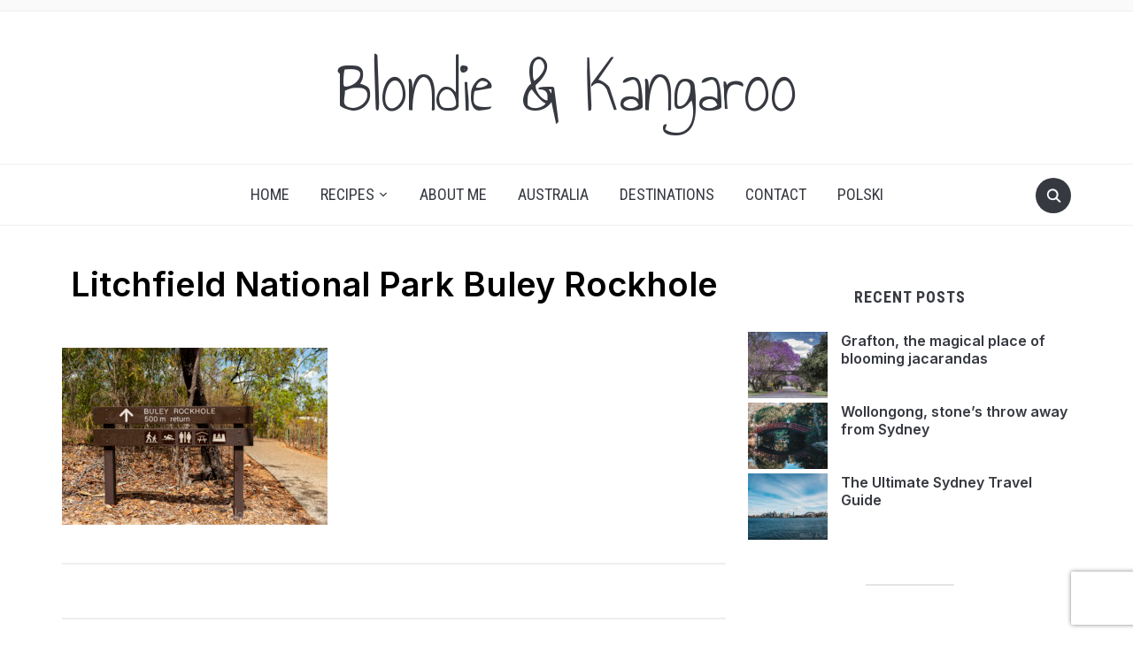

--- FILE ---
content_type: text/html; charset=UTF-8
request_url: http://blondieandkangaroo.com/en/6-places-worth-seeing-in-litchfield-national-park/dsc_8418_1_w/
body_size: 14524
content:
<!DOCTYPE html>
<html lang="en-AU">
<head>
    <meta charset="UTF-8">
    <meta name="viewport" content="width=device-width, initial-scale=1.0">
    <link rel="profile" href="http://gmpg.org/xfn/11">
    <link rel="pingback" href="http://blondieandkangaroo.com/xmlrpc.php">
    <link rel="preload" as="font" href="http://blondieandkangaroo.com/wp-content/themes/foodica/fonts/foodica.ttf" type="font/ttf" crossorigin>

    <meta name='robots' content='index, follow, max-image-preview:large, max-snippet:-1, max-video-preview:-1' />

	<!-- This site is optimized with the Yoast SEO plugin v20.7 - https://yoast.com/wordpress/plugins/seo/ -->
	<title>Litchfield National Park Buley Rockhole - Blondie &amp; Kangaroo</title>
	<link rel="canonical" href="http://blondieandkangaroo.com/wp-content/uploads/2019/12/DSC_8418_1_w.jpg" />
	<meta property="og:locale" content="en_US" />
	<meta property="og:type" content="article" />
	<meta property="og:title" content="Litchfield National Park Buley Rockhole - Blondie &amp; Kangaroo" />
	<meta property="og:url" content="http://blondieandkangaroo.com/wp-content/uploads/2019/12/DSC_8418_1_w.jpg" />
	<meta property="og:site_name" content="Blondie &amp; Kangaroo" />
	<meta property="article:publisher" content="https://www.facebook.com/Blondie-Kangaroo-1860921794148161/" />
	<meta property="article:modified_time" content="2019-12-29T04:58:33+00:00" />
	<meta property="og:image" content="http://blondieandkangaroo.com/en/6-places-worth-seeing-in-litchfield-national-park/dsc_8418_1_w" />
	<meta property="og:image:width" content="1000" />
	<meta property="og:image:height" content="666" />
	<meta property="og:image:type" content="image/jpeg" />
	<meta name="twitter:card" content="summary_large_image" />
	<script type="application/ld+json" class="yoast-schema-graph">{"@context":"https://schema.org","@graph":[{"@type":"WebPage","@id":"http://blondieandkangaroo.com/wp-content/uploads/2019/12/DSC_8418_1_w.jpg","url":"http://blondieandkangaroo.com/wp-content/uploads/2019/12/DSC_8418_1_w.jpg","name":"Litchfield National Park Buley Rockhole - Blondie &amp; Kangaroo","isPartOf":{"@id":"http://blondieandkangaroo.com/en/#website"},"primaryImageOfPage":{"@id":"http://blondieandkangaroo.com/wp-content/uploads/2019/12/DSC_8418_1_w.jpg#primaryimage"},"image":{"@id":"http://blondieandkangaroo.com/wp-content/uploads/2019/12/DSC_8418_1_w.jpg#primaryimage"},"thumbnailUrl":"http://blondieandkangaroo.com/wp-content/uploads/2019/12/DSC_8418_1_w.jpg","datePublished":"2019-12-29T04:57:14+00:00","dateModified":"2019-12-29T04:58:33+00:00","breadcrumb":{"@id":"http://blondieandkangaroo.com/wp-content/uploads/2019/12/DSC_8418_1_w.jpg#breadcrumb"},"inLanguage":"en-AU","potentialAction":[{"@type":"ReadAction","target":["http://blondieandkangaroo.com/wp-content/uploads/2019/12/DSC_8418_1_w.jpg"]}]},{"@type":"ImageObject","inLanguage":"en-AU","@id":"http://blondieandkangaroo.com/wp-content/uploads/2019/12/DSC_8418_1_w.jpg#primaryimage","url":"http://blondieandkangaroo.com/wp-content/uploads/2019/12/DSC_8418_1_w.jpg","contentUrl":"http://blondieandkangaroo.com/wp-content/uploads/2019/12/DSC_8418_1_w.jpg","width":1000,"height":666,"caption":"Litchfield National Park Buley Rockhole"},{"@type":"BreadcrumbList","@id":"http://blondieandkangaroo.com/wp-content/uploads/2019/12/DSC_8418_1_w.jpg#breadcrumb","itemListElement":[{"@type":"ListItem","position":1,"name":"Strona główna","item":"http://blondieandkangaroo.com/en/"},{"@type":"ListItem","position":2,"name":"6 places worth seeing in Litchfield National Park","item":"http://blondieandkangaroo.com/en/6-places-worth-seeing-in-litchfield-national-park/"},{"@type":"ListItem","position":3,"name":"Litchfield National Park Buley Rockhole"}]},{"@type":"WebSite","@id":"http://blondieandkangaroo.com/en/#website","url":"http://blondieandkangaroo.com/en/","name":"Blondie &amp; Kangaroo","description":"","potentialAction":[{"@type":"SearchAction","target":{"@type":"EntryPoint","urlTemplate":"http://blondieandkangaroo.com/en/?s={search_term_string}"},"query-input":"required name=search_term_string"}],"inLanguage":"en-AU"}]}</script>
	<!-- / Yoast SEO plugin. -->


<link rel='dns-prefetch' href='//fonts.googleapis.com' />
<link rel="alternate" type="application/rss+xml" title="Blondie &amp; Kangaroo &raquo; Feed" href="http://blondieandkangaroo.com/en/feed/" />
<link rel="alternate" type="application/rss+xml" title="Blondie &amp; Kangaroo &raquo; Comments Feed" href="http://blondieandkangaroo.com/en/comments/feed/" />
<link rel="alternate" type="application/rss+xml" title="Blondie &amp; Kangaroo &raquo; Litchfield National Park Buley Rockhole Comments Feed" href="http://blondieandkangaroo.com/en/6-places-worth-seeing-in-litchfield-national-park/dsc_8418_1_w/feed/" />
<script type="text/javascript">
window._wpemojiSettings = {"baseUrl":"https:\/\/s.w.org\/images\/core\/emoji\/14.0.0\/72x72\/","ext":".png","svgUrl":"https:\/\/s.w.org\/images\/core\/emoji\/14.0.0\/svg\/","svgExt":".svg","source":{"concatemoji":"http:\/\/blondieandkangaroo.com\/wp-includes\/js\/wp-emoji-release.min.js?ver=6.1.9"}};
/*! This file is auto-generated */
!function(e,a,t){var n,r,o,i=a.createElement("canvas"),p=i.getContext&&i.getContext("2d");function s(e,t){var a=String.fromCharCode,e=(p.clearRect(0,0,i.width,i.height),p.fillText(a.apply(this,e),0,0),i.toDataURL());return p.clearRect(0,0,i.width,i.height),p.fillText(a.apply(this,t),0,0),e===i.toDataURL()}function c(e){var t=a.createElement("script");t.src=e,t.defer=t.type="text/javascript",a.getElementsByTagName("head")[0].appendChild(t)}for(o=Array("flag","emoji"),t.supports={everything:!0,everythingExceptFlag:!0},r=0;r<o.length;r++)t.supports[o[r]]=function(e){if(p&&p.fillText)switch(p.textBaseline="top",p.font="600 32px Arial",e){case"flag":return s([127987,65039,8205,9895,65039],[127987,65039,8203,9895,65039])?!1:!s([55356,56826,55356,56819],[55356,56826,8203,55356,56819])&&!s([55356,57332,56128,56423,56128,56418,56128,56421,56128,56430,56128,56423,56128,56447],[55356,57332,8203,56128,56423,8203,56128,56418,8203,56128,56421,8203,56128,56430,8203,56128,56423,8203,56128,56447]);case"emoji":return!s([129777,127995,8205,129778,127999],[129777,127995,8203,129778,127999])}return!1}(o[r]),t.supports.everything=t.supports.everything&&t.supports[o[r]],"flag"!==o[r]&&(t.supports.everythingExceptFlag=t.supports.everythingExceptFlag&&t.supports[o[r]]);t.supports.everythingExceptFlag=t.supports.everythingExceptFlag&&!t.supports.flag,t.DOMReady=!1,t.readyCallback=function(){t.DOMReady=!0},t.supports.everything||(n=function(){t.readyCallback()},a.addEventListener?(a.addEventListener("DOMContentLoaded",n,!1),e.addEventListener("load",n,!1)):(e.attachEvent("onload",n),a.attachEvent("onreadystatechange",function(){"complete"===a.readyState&&t.readyCallback()})),(e=t.source||{}).concatemoji?c(e.concatemoji):e.wpemoji&&e.twemoji&&(c(e.twemoji),c(e.wpemoji)))}(window,document,window._wpemojiSettings);
</script>
<style type="text/css">
img.wp-smiley,
img.emoji {
	display: inline !important;
	border: none !important;
	box-shadow: none !important;
	height: 1em !important;
	width: 1em !important;
	margin: 0 0.07em !important;
	vertical-align: -0.1em !important;
	background: none !important;
	padding: 0 !important;
}
</style>
	<link rel='stylesheet' id='sgr-css' href='http://blondieandkangaroo.com/wp-content/plugins/simple-google-recaptcha/sgr.css?ver=1678250497' type='text/css' media='all' />
<link rel='stylesheet' id='wp-block-library-css' href='http://blondieandkangaroo.com/wp-includes/css/dist/block-library/style.min.css?ver=6.1.9' type='text/css' media='all' />
<style id='wp-block-library-theme-inline-css' type='text/css'>
.wp-block-audio figcaption{color:#555;font-size:13px;text-align:center}.is-dark-theme .wp-block-audio figcaption{color:hsla(0,0%,100%,.65)}.wp-block-audio{margin:0 0 1em}.wp-block-code{border:1px solid #ccc;border-radius:4px;font-family:Menlo,Consolas,monaco,monospace;padding:.8em 1em}.wp-block-embed figcaption{color:#555;font-size:13px;text-align:center}.is-dark-theme .wp-block-embed figcaption{color:hsla(0,0%,100%,.65)}.wp-block-embed{margin:0 0 1em}.blocks-gallery-caption{color:#555;font-size:13px;text-align:center}.is-dark-theme .blocks-gallery-caption{color:hsla(0,0%,100%,.65)}.wp-block-image figcaption{color:#555;font-size:13px;text-align:center}.is-dark-theme .wp-block-image figcaption{color:hsla(0,0%,100%,.65)}.wp-block-image{margin:0 0 1em}.wp-block-pullquote{border-top:4px solid;border-bottom:4px solid;margin-bottom:1.75em;color:currentColor}.wp-block-pullquote__citation,.wp-block-pullquote cite,.wp-block-pullquote footer{color:currentColor;text-transform:uppercase;font-size:.8125em;font-style:normal}.wp-block-quote{border-left:.25em solid;margin:0 0 1.75em;padding-left:1em}.wp-block-quote cite,.wp-block-quote footer{color:currentColor;font-size:.8125em;position:relative;font-style:normal}.wp-block-quote.has-text-align-right{border-left:none;border-right:.25em solid;padding-left:0;padding-right:1em}.wp-block-quote.has-text-align-center{border:none;padding-left:0}.wp-block-quote.is-large,.wp-block-quote.is-style-large,.wp-block-quote.is-style-plain{border:none}.wp-block-search .wp-block-search__label{font-weight:700}.wp-block-search__button{border:1px solid #ccc;padding:.375em .625em}:where(.wp-block-group.has-background){padding:1.25em 2.375em}.wp-block-separator.has-css-opacity{opacity:.4}.wp-block-separator{border:none;border-bottom:2px solid;margin-left:auto;margin-right:auto}.wp-block-separator.has-alpha-channel-opacity{opacity:1}.wp-block-separator:not(.is-style-wide):not(.is-style-dots){width:100px}.wp-block-separator.has-background:not(.is-style-dots){border-bottom:none;height:1px}.wp-block-separator.has-background:not(.is-style-wide):not(.is-style-dots){height:2px}.wp-block-table{margin:"0 0 1em 0"}.wp-block-table thead{border-bottom:3px solid}.wp-block-table tfoot{border-top:3px solid}.wp-block-table td,.wp-block-table th{word-break:normal}.wp-block-table figcaption{color:#555;font-size:13px;text-align:center}.is-dark-theme .wp-block-table figcaption{color:hsla(0,0%,100%,.65)}.wp-block-video figcaption{color:#555;font-size:13px;text-align:center}.is-dark-theme .wp-block-video figcaption{color:hsla(0,0%,100%,.65)}.wp-block-video{margin:0 0 1em}.wp-block-template-part.has-background{padding:1.25em 2.375em;margin-top:0;margin-bottom:0}
</style>
<link rel='stylesheet' id='swiper-css-css' href='http://blondieandkangaroo.com/wp-content/plugins/instagram-widget-by-wpzoom/dist/styles/library/swiper.css?ver=7.4.1' type='text/css' media='all' />
<link rel='stylesheet' id='dashicons-css' href='http://blondieandkangaroo.com/wp-includes/css/dashicons.min.css?ver=6.1.9' type='text/css' media='all' />
<link rel='stylesheet' id='magnific-popup-css' href='http://blondieandkangaroo.com/wp-content/plugins/instagram-widget-by-wpzoom/dist/styles/library/magnific-popup.css?ver=2.2.8' type='text/css' media='all' />
<link rel='stylesheet' id='wpz-insta_block-frontend-style-css' href='http://blondieandkangaroo.com/wp-content/plugins/instagram-widget-by-wpzoom/dist/styles/frontend/index.css?ver=css-08583cdecf4e' type='text/css' media='all' />
<link rel='stylesheet' id='classic-theme-styles-css' href='http://blondieandkangaroo.com/wp-includes/css/classic-themes.min.css?ver=1' type='text/css' media='all' />
<style id='global-styles-inline-css' type='text/css'>
body{--wp--preset--color--black: #000000;--wp--preset--color--cyan-bluish-gray: #abb8c3;--wp--preset--color--white: #ffffff;--wp--preset--color--pale-pink: #f78da7;--wp--preset--color--vivid-red: #cf2e2e;--wp--preset--color--luminous-vivid-orange: #ff6900;--wp--preset--color--luminous-vivid-amber: #fcb900;--wp--preset--color--light-green-cyan: #7bdcb5;--wp--preset--color--vivid-green-cyan: #00d084;--wp--preset--color--pale-cyan-blue: #8ed1fc;--wp--preset--color--vivid-cyan-blue: #0693e3;--wp--preset--color--vivid-purple: #9b51e0;--wp--preset--gradient--vivid-cyan-blue-to-vivid-purple: linear-gradient(135deg,rgba(6,147,227,1) 0%,rgb(155,81,224) 100%);--wp--preset--gradient--light-green-cyan-to-vivid-green-cyan: linear-gradient(135deg,rgb(122,220,180) 0%,rgb(0,208,130) 100%);--wp--preset--gradient--luminous-vivid-amber-to-luminous-vivid-orange: linear-gradient(135deg,rgba(252,185,0,1) 0%,rgba(255,105,0,1) 100%);--wp--preset--gradient--luminous-vivid-orange-to-vivid-red: linear-gradient(135deg,rgba(255,105,0,1) 0%,rgb(207,46,46) 100%);--wp--preset--gradient--very-light-gray-to-cyan-bluish-gray: linear-gradient(135deg,rgb(238,238,238) 0%,rgb(169,184,195) 100%);--wp--preset--gradient--cool-to-warm-spectrum: linear-gradient(135deg,rgb(74,234,220) 0%,rgb(151,120,209) 20%,rgb(207,42,186) 40%,rgb(238,44,130) 60%,rgb(251,105,98) 80%,rgb(254,248,76) 100%);--wp--preset--gradient--blush-light-purple: linear-gradient(135deg,rgb(255,206,236) 0%,rgb(152,150,240) 100%);--wp--preset--gradient--blush-bordeaux: linear-gradient(135deg,rgb(254,205,165) 0%,rgb(254,45,45) 50%,rgb(107,0,62) 100%);--wp--preset--gradient--luminous-dusk: linear-gradient(135deg,rgb(255,203,112) 0%,rgb(199,81,192) 50%,rgb(65,88,208) 100%);--wp--preset--gradient--pale-ocean: linear-gradient(135deg,rgb(255,245,203) 0%,rgb(182,227,212) 50%,rgb(51,167,181) 100%);--wp--preset--gradient--electric-grass: linear-gradient(135deg,rgb(202,248,128) 0%,rgb(113,206,126) 100%);--wp--preset--gradient--midnight: linear-gradient(135deg,rgb(2,3,129) 0%,rgb(40,116,252) 100%);--wp--preset--duotone--dark-grayscale: url('#wp-duotone-dark-grayscale');--wp--preset--duotone--grayscale: url('#wp-duotone-grayscale');--wp--preset--duotone--purple-yellow: url('#wp-duotone-purple-yellow');--wp--preset--duotone--blue-red: url('#wp-duotone-blue-red');--wp--preset--duotone--midnight: url('#wp-duotone-midnight');--wp--preset--duotone--magenta-yellow: url('#wp-duotone-magenta-yellow');--wp--preset--duotone--purple-green: url('#wp-duotone-purple-green');--wp--preset--duotone--blue-orange: url('#wp-duotone-blue-orange');--wp--preset--font-size--small: 13px;--wp--preset--font-size--medium: 20px;--wp--preset--font-size--large: 36px;--wp--preset--font-size--x-large: 42px;--wp--preset--spacing--20: 0.44rem;--wp--preset--spacing--30: 0.67rem;--wp--preset--spacing--40: 1rem;--wp--preset--spacing--50: 1.5rem;--wp--preset--spacing--60: 2.25rem;--wp--preset--spacing--70: 3.38rem;--wp--preset--spacing--80: 5.06rem;}:where(.is-layout-flex){gap: 0.5em;}body .is-layout-flow > .alignleft{float: left;margin-inline-start: 0;margin-inline-end: 2em;}body .is-layout-flow > .alignright{float: right;margin-inline-start: 2em;margin-inline-end: 0;}body .is-layout-flow > .aligncenter{margin-left: auto !important;margin-right: auto !important;}body .is-layout-constrained > .alignleft{float: left;margin-inline-start: 0;margin-inline-end: 2em;}body .is-layout-constrained > .alignright{float: right;margin-inline-start: 2em;margin-inline-end: 0;}body .is-layout-constrained > .aligncenter{margin-left: auto !important;margin-right: auto !important;}body .is-layout-constrained > :where(:not(.alignleft):not(.alignright):not(.alignfull)){max-width: var(--wp--style--global--content-size);margin-left: auto !important;margin-right: auto !important;}body .is-layout-constrained > .alignwide{max-width: var(--wp--style--global--wide-size);}body .is-layout-flex{display: flex;}body .is-layout-flex{flex-wrap: wrap;align-items: center;}body .is-layout-flex > *{margin: 0;}:where(.wp-block-columns.is-layout-flex){gap: 2em;}.has-black-color{color: var(--wp--preset--color--black) !important;}.has-cyan-bluish-gray-color{color: var(--wp--preset--color--cyan-bluish-gray) !important;}.has-white-color{color: var(--wp--preset--color--white) !important;}.has-pale-pink-color{color: var(--wp--preset--color--pale-pink) !important;}.has-vivid-red-color{color: var(--wp--preset--color--vivid-red) !important;}.has-luminous-vivid-orange-color{color: var(--wp--preset--color--luminous-vivid-orange) !important;}.has-luminous-vivid-amber-color{color: var(--wp--preset--color--luminous-vivid-amber) !important;}.has-light-green-cyan-color{color: var(--wp--preset--color--light-green-cyan) !important;}.has-vivid-green-cyan-color{color: var(--wp--preset--color--vivid-green-cyan) !important;}.has-pale-cyan-blue-color{color: var(--wp--preset--color--pale-cyan-blue) !important;}.has-vivid-cyan-blue-color{color: var(--wp--preset--color--vivid-cyan-blue) !important;}.has-vivid-purple-color{color: var(--wp--preset--color--vivid-purple) !important;}.has-black-background-color{background-color: var(--wp--preset--color--black) !important;}.has-cyan-bluish-gray-background-color{background-color: var(--wp--preset--color--cyan-bluish-gray) !important;}.has-white-background-color{background-color: var(--wp--preset--color--white) !important;}.has-pale-pink-background-color{background-color: var(--wp--preset--color--pale-pink) !important;}.has-vivid-red-background-color{background-color: var(--wp--preset--color--vivid-red) !important;}.has-luminous-vivid-orange-background-color{background-color: var(--wp--preset--color--luminous-vivid-orange) !important;}.has-luminous-vivid-amber-background-color{background-color: var(--wp--preset--color--luminous-vivid-amber) !important;}.has-light-green-cyan-background-color{background-color: var(--wp--preset--color--light-green-cyan) !important;}.has-vivid-green-cyan-background-color{background-color: var(--wp--preset--color--vivid-green-cyan) !important;}.has-pale-cyan-blue-background-color{background-color: var(--wp--preset--color--pale-cyan-blue) !important;}.has-vivid-cyan-blue-background-color{background-color: var(--wp--preset--color--vivid-cyan-blue) !important;}.has-vivid-purple-background-color{background-color: var(--wp--preset--color--vivid-purple) !important;}.has-black-border-color{border-color: var(--wp--preset--color--black) !important;}.has-cyan-bluish-gray-border-color{border-color: var(--wp--preset--color--cyan-bluish-gray) !important;}.has-white-border-color{border-color: var(--wp--preset--color--white) !important;}.has-pale-pink-border-color{border-color: var(--wp--preset--color--pale-pink) !important;}.has-vivid-red-border-color{border-color: var(--wp--preset--color--vivid-red) !important;}.has-luminous-vivid-orange-border-color{border-color: var(--wp--preset--color--luminous-vivid-orange) !important;}.has-luminous-vivid-amber-border-color{border-color: var(--wp--preset--color--luminous-vivid-amber) !important;}.has-light-green-cyan-border-color{border-color: var(--wp--preset--color--light-green-cyan) !important;}.has-vivid-green-cyan-border-color{border-color: var(--wp--preset--color--vivid-green-cyan) !important;}.has-pale-cyan-blue-border-color{border-color: var(--wp--preset--color--pale-cyan-blue) !important;}.has-vivid-cyan-blue-border-color{border-color: var(--wp--preset--color--vivid-cyan-blue) !important;}.has-vivid-purple-border-color{border-color: var(--wp--preset--color--vivid-purple) !important;}.has-vivid-cyan-blue-to-vivid-purple-gradient-background{background: var(--wp--preset--gradient--vivid-cyan-blue-to-vivid-purple) !important;}.has-light-green-cyan-to-vivid-green-cyan-gradient-background{background: var(--wp--preset--gradient--light-green-cyan-to-vivid-green-cyan) !important;}.has-luminous-vivid-amber-to-luminous-vivid-orange-gradient-background{background: var(--wp--preset--gradient--luminous-vivid-amber-to-luminous-vivid-orange) !important;}.has-luminous-vivid-orange-to-vivid-red-gradient-background{background: var(--wp--preset--gradient--luminous-vivid-orange-to-vivid-red) !important;}.has-very-light-gray-to-cyan-bluish-gray-gradient-background{background: var(--wp--preset--gradient--very-light-gray-to-cyan-bluish-gray) !important;}.has-cool-to-warm-spectrum-gradient-background{background: var(--wp--preset--gradient--cool-to-warm-spectrum) !important;}.has-blush-light-purple-gradient-background{background: var(--wp--preset--gradient--blush-light-purple) !important;}.has-blush-bordeaux-gradient-background{background: var(--wp--preset--gradient--blush-bordeaux) !important;}.has-luminous-dusk-gradient-background{background: var(--wp--preset--gradient--luminous-dusk) !important;}.has-pale-ocean-gradient-background{background: var(--wp--preset--gradient--pale-ocean) !important;}.has-electric-grass-gradient-background{background: var(--wp--preset--gradient--electric-grass) !important;}.has-midnight-gradient-background{background: var(--wp--preset--gradient--midnight) !important;}.has-small-font-size{font-size: var(--wp--preset--font-size--small) !important;}.has-medium-font-size{font-size: var(--wp--preset--font-size--medium) !important;}.has-large-font-size{font-size: var(--wp--preset--font-size--large) !important;}.has-x-large-font-size{font-size: var(--wp--preset--font-size--x-large) !important;}
.wp-block-navigation a:where(:not(.wp-element-button)){color: inherit;}
:where(.wp-block-columns.is-layout-flex){gap: 2em;}
.wp-block-pullquote{font-size: 1.5em;line-height: 1.6;}
</style>
<link rel='stylesheet' id='contact-form-7-css' href='http://blondieandkangaroo.com/wp-content/plugins/contact-form-7/includes/css/styles.css?ver=5.7.6' type='text/css' media='all' />
<link rel='stylesheet' id='lbwps-styles-photoswipe5-main-css' href='http://blondieandkangaroo.com/wp-content/plugins/lightbox-photoswipe/assets/ps5/styles/main.css?ver=5.7.3' type='text/css' media='all' />
<link rel='stylesheet' id='zoom-theme-utils-css-css' href='http://blondieandkangaroo.com/wp-content/themes/foodica/functions/wpzoom/assets/css/theme-utils.css?ver=6.1.9' type='text/css' media='all' />
<link rel='stylesheet' id='foodica-google-fonts-css' href='https://fonts.googleapis.com/css?family=Inter%3Aregular%2C500%2C600%2C700%2C700i%2Citalic%7CAnnie+Use+Your+Telescope%7CRoboto+Condensed%3Aregular%2C700&#038;subset=latin&#038;display=swap&#038;ver=6.1.9' type='text/css' media='all' />
<link rel='stylesheet' id='foodica-style-css' href='http://blondieandkangaroo.com/wp-content/themes/foodica/style.css?ver=4.0.0' type='text/css' media='all' />
<link rel='stylesheet' id='media-queries-css' href='http://blondieandkangaroo.com/wp-content/themes/foodica/css/media-queries.css?ver=4.0.0' type='text/css' media='all' />
<link rel='stylesheet' id='foodica-style-color-default-css' href='http://blondieandkangaroo.com/wp-content/themes/foodica/styles/default.css?ver=4.0.0' type='text/css' media='all' />
<link rel='stylesheet' id='wzslider-css' href='http://blondieandkangaroo.com/wp-content/plugins/wpzoom-shortcodes/assets/css/wzslider.css?ver=6.1.9' type='text/css' media='all' />
<link rel='stylesheet' id='msl-main-css' href='http://blondieandkangaroo.com/wp-content/plugins/master-slider/public/assets/css/masterslider.main.css?ver=3.11.0' type='text/css' media='all' />
<link rel='stylesheet' id='msl-custom-css' href='http://blondieandkangaroo.com/wp-content/uploads/master-slider/custom.css?ver=30.5' type='text/css' media='all' />
<link rel='stylesheet' id='wpz-shortcodes-css' href='http://blondieandkangaroo.com/wp-content/plugins/wpzoom-shortcodes/assets/css/shortcodes.css?ver=6.1.9' type='text/css' media='all' />
<link rel='stylesheet' id='zoom-font-awesome-css' href='http://blondieandkangaroo.com/wp-content/plugins/wpzoom-shortcodes/assets/css/font-awesome.min.css?ver=6.1.9' type='text/css' media='all' />
<script type='text/javascript' id='sgr-js-extra'>
/* <![CDATA[ */
var sgr = {"sgr_site_key":"6LcBdfAUAAAAAAjjvh-kY927eI54AQRfx9Ab5afd"};
/* ]]> */
</script>
<script type='text/javascript' src='http://blondieandkangaroo.com/wp-content/plugins/simple-google-recaptcha/sgr.js?ver=1678250497' id='sgr-js'></script>
<script type='text/javascript' src='http://blondieandkangaroo.com/wp-includes/js/jquery/jquery.min.js?ver=3.6.1' id='jquery-core-js'></script>
<script type='text/javascript' src='http://blondieandkangaroo.com/wp-includes/js/jquery/jquery-migrate.min.js?ver=3.3.2' id='jquery-migrate-js'></script>
<script type='text/javascript' src='http://blondieandkangaroo.com/wp-includes/js/underscore.min.js?ver=1.13.4' id='underscore-js'></script>
<script type='text/javascript' id='wp-util-js-extra'>
/* <![CDATA[ */
var _wpUtilSettings = {"ajax":{"url":"\/wp-admin\/admin-ajax.php"}};
/* ]]> */
</script>
<script type='text/javascript' src='http://blondieandkangaroo.com/wp-includes/js/wp-util.min.js?ver=6.1.9' id='wp-util-js'></script>
<script type='text/javascript' src='http://blondieandkangaroo.com/wp-content/plugins/instagram-widget-by-wpzoom/dist/scripts/library/magnific-popup.js?ver=1759003047' id='magnific-popup-js'></script>
<script type='text/javascript' src='http://blondieandkangaroo.com/wp-content/plugins/instagram-widget-by-wpzoom/dist/scripts/library/swiper.js?ver=7.4.1' id='swiper-js-js'></script>
<script type='text/javascript' src='http://blondieandkangaroo.com/wp-content/plugins/instagram-widget-by-wpzoom/dist/scripts/frontend/block.js?ver=74a049bb282113514b2a' id='wpz-insta_block-frontend-script-js'></script>
<link rel="https://api.w.org/" href="http://blondieandkangaroo.com/wp-json/" /><link rel="alternate" type="application/json" href="http://blondieandkangaroo.com/wp-json/wp/v2/media/8301" /><link rel="EditURI" type="application/rsd+xml" title="RSD" href="http://blondieandkangaroo.com/xmlrpc.php?rsd" />
<link rel="wlwmanifest" type="application/wlwmanifest+xml" href="http://blondieandkangaroo.com/wp-includes/wlwmanifest.xml" />
<meta name="generator" content="WordPress 6.1.9" />
<link rel='shortlink' href='http://blondieandkangaroo.com/?p=8301' />
<link rel="alternate" type="application/json+oembed" href="http://blondieandkangaroo.com/wp-json/oembed/1.0/embed?url=http%3A%2F%2Fblondieandkangaroo.com%2Fen%2F6-places-worth-seeing-in-litchfield-national-park%2Fdsc_8418_1_w%2F" />
<link rel="alternate" type="text/xml+oembed" href="http://blondieandkangaroo.com/wp-json/oembed/1.0/embed?url=http%3A%2F%2Fblondieandkangaroo.com%2Fen%2F6-places-worth-seeing-in-litchfield-national-park%2Fdsc_8418_1_w%2F&#038;format=xml" />
<script>var ms_grabbing_curosr = 'http://blondieandkangaroo.com/wp-content/plugins/master-slider/public/assets/css/common/grabbing.cur', ms_grab_curosr = 'http://blondieandkangaroo.com/wp-content/plugins/master-slider/public/assets/css/common/grab.cur';</script>
<meta name="generator" content="MasterSlider 3.11.0 - Responsive Touch Image Slider | avt.li/msf" />
<!-- WPZOOM Theme / Framework -->
<meta name="generator" content="Foodica 4.0.0" />
<meta name="generator" content="WPZOOM Framework 1.9.16" />

<!-- Begin Theme Custom CSS -->
<style type="text/css" id="foodica-custom-css">
.navbar-brand-wpz .tagline{display:none;}
@media screen and (min-width: 769px){body{font-size:16px;}.navbar-brand-wpz h1, .desktop_header_layout_compact .navbar-brand-wpz h1{font-size:85px;}.navbar-brand-wpz .tagline{font-size:16px;}.slides li h3 a{font-size:40px;}.slides .slide_button a{font-size:14px;}.widget h3.title{font-size:18px;}.entry-title{font-size:24px;}.recent-posts .entry-content{font-size:16px;}.recent-posts .post.sticky .entry-title{font-size:36px;}.single h1.entry-title{font-size:38px;}.single .entry-content, .page .entry-content{font-size:16px;}.page h1.entry-title{font-size:44px;}.footer-menu ul li{font-size:16px;}}
@media screen and (max-width: 768px){body{font-size:16px;}.navbar-brand-wpz h1, .desktop_header_layout_compact .navbar-brand-wpz h1{font-size:60px;}.navbar-brand-wpz .tagline{font-size:16px;}.slides li h3 a{font-size:36px;}.slides .slide_button a{font-size:14px;}.widget h3.title{font-size:18px;}.entry-title{font-size:20px;}.recent-posts .entry-content{font-size:16px;}.recent-posts .post.sticky .entry-title{font-size:26px;}.single h1.entry-title{font-size:34px;}.single .entry-content, .page .entry-content{font-size:16px;}.page h1.entry-title{font-size:34px;}.footer-menu ul li{font-size:16px;}}
@media screen and (max-width: 480px){body{font-size:16px;}.navbar-brand-wpz h1, .desktop_header_layout_compact .navbar-brand-wpz h1{font-size:36px;}.navbar-brand-wpz .tagline{font-size:14px;}.slides li h3 a{font-size:26px;}.slides .slide_button a{font-size:14px;}.widget h3.title{font-size:18px;}.entry-title{font-size:20px;}.recent-posts .entry-content{font-size:16px;}.recent-posts .post.sticky .entry-title{font-size:26px;}.single h1.entry-title{font-size:28px;}.single .entry-content, .page .entry-content{font-size:16px;}.page h1.entry-title{font-size:28px;}.footer-menu ul li{font-size:16px;}}
</style>
<!-- End Theme Custom CSS -->
<link rel="icon" href="http://blondieandkangaroo.com/wp-content/uploads/2020/12/cropped-icon-32x32.png" sizes="32x32" />
<link rel="icon" href="http://blondieandkangaroo.com/wp-content/uploads/2020/12/cropped-icon-192x192.png" sizes="192x192" />
<link rel="apple-touch-icon" href="http://blondieandkangaroo.com/wp-content/uploads/2020/12/cropped-icon-180x180.png" />
<meta name="msapplication-TileImage" content="http://blondieandkangaroo.com/wp-content/uploads/2020/12/cropped-icon-270x270.png" />
		<style type="text/css" id="wp-custom-css">
			.navbar-brand-wpz {
    font-weight: normal;
    letter-spacing: -1px;
    font-family: "Annie Use Your Telescope", cursive;
    line-height: 1.2;
    font-size: 85px;
}


div.post-thumb {
	text-align: center !important;
}


.tiled-gallery {
	margin-bottom: 28px !important;
}


.master-slider-parent {
	margin-bottom: 28px !important;
}

.wpcf7 input[type="text"],
.wpcf7 input[type="email"],
.wpcf7 textarea
{
 background-color: #fff !important;
 color: #000 !important;
 width: 100% !important;
}

.wp-block-wpzoom-recipe-card-block-directions .directions-list li {
	text-align: justify;
}

.type-post p {
	text-align: justify;
}		</style>
		</head>
<body class="attachment attachment-template-default single single-attachment postid-8301 attachmentid-8301 attachment-jpeg _masterslider _ms_version_3.11.0">
<svg xmlns="http://www.w3.org/2000/svg" viewBox="0 0 0 0" width="0" height="0" focusable="false" role="none" style="visibility: hidden; position: absolute; left: -9999px; overflow: hidden;" ><defs><filter id="wp-duotone-dark-grayscale"><feColorMatrix color-interpolation-filters="sRGB" type="matrix" values=" .299 .587 .114 0 0 .299 .587 .114 0 0 .299 .587 .114 0 0 .299 .587 .114 0 0 " /><feComponentTransfer color-interpolation-filters="sRGB" ><feFuncR type="table" tableValues="0 0.49803921568627" /><feFuncG type="table" tableValues="0 0.49803921568627" /><feFuncB type="table" tableValues="0 0.49803921568627" /><feFuncA type="table" tableValues="1 1" /></feComponentTransfer><feComposite in2="SourceGraphic" operator="in" /></filter></defs></svg><svg xmlns="http://www.w3.org/2000/svg" viewBox="0 0 0 0" width="0" height="0" focusable="false" role="none" style="visibility: hidden; position: absolute; left: -9999px; overflow: hidden;" ><defs><filter id="wp-duotone-grayscale"><feColorMatrix color-interpolation-filters="sRGB" type="matrix" values=" .299 .587 .114 0 0 .299 .587 .114 0 0 .299 .587 .114 0 0 .299 .587 .114 0 0 " /><feComponentTransfer color-interpolation-filters="sRGB" ><feFuncR type="table" tableValues="0 1" /><feFuncG type="table" tableValues="0 1" /><feFuncB type="table" tableValues="0 1" /><feFuncA type="table" tableValues="1 1" /></feComponentTransfer><feComposite in2="SourceGraphic" operator="in" /></filter></defs></svg><svg xmlns="http://www.w3.org/2000/svg" viewBox="0 0 0 0" width="0" height="0" focusable="false" role="none" style="visibility: hidden; position: absolute; left: -9999px; overflow: hidden;" ><defs><filter id="wp-duotone-purple-yellow"><feColorMatrix color-interpolation-filters="sRGB" type="matrix" values=" .299 .587 .114 0 0 .299 .587 .114 0 0 .299 .587 .114 0 0 .299 .587 .114 0 0 " /><feComponentTransfer color-interpolation-filters="sRGB" ><feFuncR type="table" tableValues="0.54901960784314 0.98823529411765" /><feFuncG type="table" tableValues="0 1" /><feFuncB type="table" tableValues="0.71764705882353 0.25490196078431" /><feFuncA type="table" tableValues="1 1" /></feComponentTransfer><feComposite in2="SourceGraphic" operator="in" /></filter></defs></svg><svg xmlns="http://www.w3.org/2000/svg" viewBox="0 0 0 0" width="0" height="0" focusable="false" role="none" style="visibility: hidden; position: absolute; left: -9999px; overflow: hidden;" ><defs><filter id="wp-duotone-blue-red"><feColorMatrix color-interpolation-filters="sRGB" type="matrix" values=" .299 .587 .114 0 0 .299 .587 .114 0 0 .299 .587 .114 0 0 .299 .587 .114 0 0 " /><feComponentTransfer color-interpolation-filters="sRGB" ><feFuncR type="table" tableValues="0 1" /><feFuncG type="table" tableValues="0 0.27843137254902" /><feFuncB type="table" tableValues="0.5921568627451 0.27843137254902" /><feFuncA type="table" tableValues="1 1" /></feComponentTransfer><feComposite in2="SourceGraphic" operator="in" /></filter></defs></svg><svg xmlns="http://www.w3.org/2000/svg" viewBox="0 0 0 0" width="0" height="0" focusable="false" role="none" style="visibility: hidden; position: absolute; left: -9999px; overflow: hidden;" ><defs><filter id="wp-duotone-midnight"><feColorMatrix color-interpolation-filters="sRGB" type="matrix" values=" .299 .587 .114 0 0 .299 .587 .114 0 0 .299 .587 .114 0 0 .299 .587 .114 0 0 " /><feComponentTransfer color-interpolation-filters="sRGB" ><feFuncR type="table" tableValues="0 0" /><feFuncG type="table" tableValues="0 0.64705882352941" /><feFuncB type="table" tableValues="0 1" /><feFuncA type="table" tableValues="1 1" /></feComponentTransfer><feComposite in2="SourceGraphic" operator="in" /></filter></defs></svg><svg xmlns="http://www.w3.org/2000/svg" viewBox="0 0 0 0" width="0" height="0" focusable="false" role="none" style="visibility: hidden; position: absolute; left: -9999px; overflow: hidden;" ><defs><filter id="wp-duotone-magenta-yellow"><feColorMatrix color-interpolation-filters="sRGB" type="matrix" values=" .299 .587 .114 0 0 .299 .587 .114 0 0 .299 .587 .114 0 0 .299 .587 .114 0 0 " /><feComponentTransfer color-interpolation-filters="sRGB" ><feFuncR type="table" tableValues="0.78039215686275 1" /><feFuncG type="table" tableValues="0 0.94901960784314" /><feFuncB type="table" tableValues="0.35294117647059 0.47058823529412" /><feFuncA type="table" tableValues="1 1" /></feComponentTransfer><feComposite in2="SourceGraphic" operator="in" /></filter></defs></svg><svg xmlns="http://www.w3.org/2000/svg" viewBox="0 0 0 0" width="0" height="0" focusable="false" role="none" style="visibility: hidden; position: absolute; left: -9999px; overflow: hidden;" ><defs><filter id="wp-duotone-purple-green"><feColorMatrix color-interpolation-filters="sRGB" type="matrix" values=" .299 .587 .114 0 0 .299 .587 .114 0 0 .299 .587 .114 0 0 .299 .587 .114 0 0 " /><feComponentTransfer color-interpolation-filters="sRGB" ><feFuncR type="table" tableValues="0.65098039215686 0.40392156862745" /><feFuncG type="table" tableValues="0 1" /><feFuncB type="table" tableValues="0.44705882352941 0.4" /><feFuncA type="table" tableValues="1 1" /></feComponentTransfer><feComposite in2="SourceGraphic" operator="in" /></filter></defs></svg><svg xmlns="http://www.w3.org/2000/svg" viewBox="0 0 0 0" width="0" height="0" focusable="false" role="none" style="visibility: hidden; position: absolute; left: -9999px; overflow: hidden;" ><defs><filter id="wp-duotone-blue-orange"><feColorMatrix color-interpolation-filters="sRGB" type="matrix" values=" .299 .587 .114 0 0 .299 .587 .114 0 0 .299 .587 .114 0 0 .299 .587 .114 0 0 " /><feComponentTransfer color-interpolation-filters="sRGB" ><feFuncR type="table" tableValues="0.098039215686275 1" /><feFuncG type="table" tableValues="0 0.66274509803922" /><feFuncB type="table" tableValues="0.84705882352941 0.41960784313725" /><feFuncA type="table" tableValues="1 1" /></feComponentTransfer><feComposite in2="SourceGraphic" operator="in" /></filter></defs></svg>
<div class="page-wrap">

    
    <header class="site-header wpz_header_layout_compact">

        <nav class="top-navbar" role="navigation">

            <div class="inner-wrap">

                
                    <div class="header_social">
                                            </div>

                
                <div id="navbar-top">

                    
                </div><!-- #navbar-top -->

            </div><!-- ./inner-wrap -->

        </nav><!-- .navbar -->

        <div class="clear"></div>


    
<div class="inner-wrap logo_wrapper_main">

    <div class="navbar-header"><div class="navbar-brand-wpz" ><h1><a href="http://blondieandkangaroo.com/en" title="">Blondie &amp; Kangaroo</a></h1><p class="tagline"></p></div></div>
    
    
        <div id="sb-search" class="sb-search">
            <form method="get" id="searchform" action="http://blondieandkangaroo.com/en/">
	<input type="search" class="sb-search-input" placeholder="Enter your keywords..."  name="s" id="s" />
    <input type="submit" id="searchsubmit" class="sb-search-submit" value="Search" />
    <span class="sb-icon-search"></span>
</form>        </div>
    

    
        

       <div class="navbar-header-compact">
           
              <div id="menu-main-slide_compact" class="menu-main-menu-container"><ul id="menu-main-menu" class="menu"><li id="menu-item-5588" class="menu-item menu-item-type-custom menu-item-object-custom menu-item-5588"><a href="http://blondieandkangaroo.com">Home</a></li>
<li id="menu-item-8582" class="menu-item menu-item-type-taxonomy menu-item-object-category menu-item-has-children menu-item-8582"><a href="http://blondieandkangaroo.com/en/recipes/">Recipes</a>
<ul class="sub-menu">
	<li id="menu-item-5660" class="menu-item menu-item-type-taxonomy menu-item-object-category menu-item-5660"><a href="http://blondieandkangaroo.com/en/recipes/breakfast/">Breakfast</a></li>
	<li id="menu-item-5661" class="menu-item menu-item-type-taxonomy menu-item-object-category menu-item-5661"><a href="http://blondieandkangaroo.com/en/recipes/sweet-treats/">Sweet treats</a></li>
	<li id="menu-item-5662" class="menu-item menu-item-type-taxonomy menu-item-object-category menu-item-5662"><a href="http://blondieandkangaroo.com/en/recipes/lunch-dinner/">Lunch/Dinner</a></li>
	<li id="menu-item-5663" class="menu-item menu-item-type-taxonomy menu-item-object-category menu-item-5663"><a href="http://blondieandkangaroo.com/en/recipes/sides-salads/">Sides and salads</a></li>
	<li id="menu-item-5664" class="menu-item menu-item-type-taxonomy menu-item-object-category menu-item-5664"><a href="http://blondieandkangaroo.com/en/recipes/drinks-smoothies/">Drinks/Smoothies</a></li>
	<li id="menu-item-6168" class="menu-item menu-item-type-taxonomy menu-item-object-category menu-item-6168"><a href="http://blondieandkangaroo.com/en/recipes/sauces/">Sauces</a></li>
</ul>
</li>
<li id="menu-item-5933" class="menu-item menu-item-type-post_type menu-item-object-page menu-item-5933"><a href="http://blondieandkangaroo.com/en/about-me/">About me</a></li>
<li id="menu-item-5815" class="menu-item menu-item-type-taxonomy menu-item-object-category menu-item-5815"><a href="http://blondieandkangaroo.com/en/blog/aussie/">Australia</a></li>
<li id="menu-item-7930" class="menu-item menu-item-type-taxonomy menu-item-object-category menu-item-7930"><a href="http://blondieandkangaroo.com/en/blog/destinations/">Destinations</a></li>
<li id="menu-item-8537" class="menu-item menu-item-type-post_type menu-item-object-page menu-item-8537"><a href="http://blondieandkangaroo.com/en/contact/">Contact</a></li>
<li id="menu-item-5751-pl" class="lang-item lang-item-81 lang-item-pl no-translation lang-item-first menu-item menu-item-type-custom menu-item-object-custom menu-item-5751-pl"><a href="http://blondieandkangaroo.com/pl/" hreflang="pl-PL" lang="pl-PL">Polski</a></li>
</ul></div>
       </div>


    
</div>


<nav class="main-navbar" role="navigation">

    <div class="inner-wrap">

        <div id="sb-search" class="sb-search">
            <form method="get" id="searchform" action="http://blondieandkangaroo.com/en/">
	<input type="search" class="sb-search-input" placeholder="Enter your keywords..."  name="s" id="s" />
    <input type="submit" id="searchsubmit" class="sb-search-submit" value="Search" />
    <span class="sb-icon-search"></span>
</form>        </div>

        <div class="navbar-header-main">
            
               <div id="menu-main-slide" class="menu-main-menu-container"><ul id="menu-main-menu-1" class="menu"><li class="menu-item menu-item-type-custom menu-item-object-custom menu-item-5588"><a href="http://blondieandkangaroo.com">Home</a></li>
<li class="menu-item menu-item-type-taxonomy menu-item-object-category menu-item-has-children menu-item-8582"><a href="http://blondieandkangaroo.com/en/recipes/">Recipes</a>
<ul class="sub-menu">
	<li class="menu-item menu-item-type-taxonomy menu-item-object-category menu-item-5660"><a href="http://blondieandkangaroo.com/en/recipes/breakfast/">Breakfast</a></li>
	<li class="menu-item menu-item-type-taxonomy menu-item-object-category menu-item-5661"><a href="http://blondieandkangaroo.com/en/recipes/sweet-treats/">Sweet treats</a></li>
	<li class="menu-item menu-item-type-taxonomy menu-item-object-category menu-item-5662"><a href="http://blondieandkangaroo.com/en/recipes/lunch-dinner/">Lunch/Dinner</a></li>
	<li class="menu-item menu-item-type-taxonomy menu-item-object-category menu-item-5663"><a href="http://blondieandkangaroo.com/en/recipes/sides-salads/">Sides and salads</a></li>
	<li class="menu-item menu-item-type-taxonomy menu-item-object-category menu-item-5664"><a href="http://blondieandkangaroo.com/en/recipes/drinks-smoothies/">Drinks/Smoothies</a></li>
	<li class="menu-item menu-item-type-taxonomy menu-item-object-category menu-item-6168"><a href="http://blondieandkangaroo.com/en/recipes/sauces/">Sauces</a></li>
</ul>
</li>
<li class="menu-item menu-item-type-post_type menu-item-object-page menu-item-5933"><a href="http://blondieandkangaroo.com/en/about-me/">About me</a></li>
<li class="menu-item menu-item-type-taxonomy menu-item-object-category menu-item-5815"><a href="http://blondieandkangaroo.com/en/blog/aussie/">Australia</a></li>
<li class="menu-item menu-item-type-taxonomy menu-item-object-category menu-item-7930"><a href="http://blondieandkangaroo.com/en/blog/destinations/">Destinations</a></li>
<li class="menu-item menu-item-type-post_type menu-item-object-page menu-item-8537"><a href="http://blondieandkangaroo.com/en/contact/">Contact</a></li>
<li class="lang-item lang-item-81 lang-item-pl no-translation lang-item-first menu-item menu-item-type-custom menu-item-object-custom menu-item-5751-pl"><a href="http://blondieandkangaroo.com/pl/" hreflang="pl-PL" lang="pl-PL">Polski</a></li>
</ul></div>
        </div>


        <div id="navbar-main">

            <div class="menu-main-menu-container"><ul id="menu-main-menu-2" class="navbar-wpz dropdown sf-menu"><li class="menu-item menu-item-type-custom menu-item-object-custom menu-item-5588"><a href="http://blondieandkangaroo.com">Home</a></li>
<li class="menu-item menu-item-type-taxonomy menu-item-object-category menu-item-has-children menu-item-8582"><a href="http://blondieandkangaroo.com/en/recipes/">Recipes</a>
<ul class="sub-menu">
	<li class="menu-item menu-item-type-taxonomy menu-item-object-category menu-item-5660"><a href="http://blondieandkangaroo.com/en/recipes/breakfast/">Breakfast</a></li>
	<li class="menu-item menu-item-type-taxonomy menu-item-object-category menu-item-5661"><a href="http://blondieandkangaroo.com/en/recipes/sweet-treats/">Sweet treats</a></li>
	<li class="menu-item menu-item-type-taxonomy menu-item-object-category menu-item-5662"><a href="http://blondieandkangaroo.com/en/recipes/lunch-dinner/">Lunch/Dinner</a></li>
	<li class="menu-item menu-item-type-taxonomy menu-item-object-category menu-item-5663"><a href="http://blondieandkangaroo.com/en/recipes/sides-salads/">Sides and salads</a></li>
	<li class="menu-item menu-item-type-taxonomy menu-item-object-category menu-item-5664"><a href="http://blondieandkangaroo.com/en/recipes/drinks-smoothies/">Drinks/Smoothies</a></li>
	<li class="menu-item menu-item-type-taxonomy menu-item-object-category menu-item-6168"><a href="http://blondieandkangaroo.com/en/recipes/sauces/">Sauces</a></li>
</ul>
</li>
<li class="menu-item menu-item-type-post_type menu-item-object-page menu-item-5933"><a href="http://blondieandkangaroo.com/en/about-me/">About me</a></li>
<li class="menu-item menu-item-type-taxonomy menu-item-object-category menu-item-5815"><a href="http://blondieandkangaroo.com/en/blog/aussie/">Australia</a></li>
<li class="menu-item menu-item-type-taxonomy menu-item-object-category menu-item-7930"><a href="http://blondieandkangaroo.com/en/blog/destinations/">Destinations</a></li>
<li class="menu-item menu-item-type-post_type menu-item-object-page menu-item-8537"><a href="http://blondieandkangaroo.com/en/contact/">Contact</a></li>
<li class="lang-item lang-item-81 lang-item-pl no-translation lang-item-first menu-item menu-item-type-custom menu-item-object-custom menu-item-5751-pl"><a href="http://blondieandkangaroo.com/pl/" hreflang="pl-PL" lang="pl-PL">Polski</a></li>
</ul></div>
        </div><!-- #navbar-main -->

    </div><!-- ./inner-wrap -->

</nav><!-- .navbar -->


    <div class="clear"></div>

    </header><!-- .site-header -->

    <div class="inner-wrap">

    <main id="main" class="site-main" role="main">

        
            <div class="content-area">

                
                
<article id="post-8301" class="post-8301 attachment type-attachment status-inherit hentry">

    
    <header class="entry-header">
        <h1 class="entry-title fn">Litchfield National Park Buley Rockhole</h1>        <div class="entry-meta">
                                                                        <div class="clear"></div>

                    </div>
    </header><!-- .entry-header -->

    
    
    <div class="entry-content">
        <p class="attachment"><a href='http://blondieandkangaroo.com/wp-content/uploads/2019/12/DSC_8418_1_w.jpg' data-lbwps-width="1000" data-lbwps-height="666" data-lbwps-srcsmall="http://blondieandkangaroo.com/wp-content/uploads/2019/12/DSC_8418_1_w-750x500.jpg"><img width="300" height="200" src="http://blondieandkangaroo.com/wp-content/uploads/2019/12/DSC_8418_1_w-300x200.jpg" class="attachment-medium size-medium" alt="Litchfield National Park Buley Rockhole" decoding="async" loading="lazy" srcset="http://blondieandkangaroo.com/wp-content/uploads/2019/12/DSC_8418_1_w-300x200.jpg 300w, http://blondieandkangaroo.com/wp-content/uploads/2019/12/DSC_8418_1_w-768x511.jpg 768w, http://blondieandkangaroo.com/wp-content/uploads/2019/12/DSC_8418_1_w-83x55.jpg 83w, http://blondieandkangaroo.com/wp-content/uploads/2019/12/DSC_8418_1_w-360x240.jpg 360w, http://blondieandkangaroo.com/wp-content/uploads/2019/12/DSC_8418_1_w-750x500.jpg 750w, http://blondieandkangaroo.com/wp-content/uploads/2019/12/DSC_8418_1_w-800x530.jpg 800w, http://blondieandkangaroo.com/wp-content/uploads/2019/12/DSC_8418_1_w.jpg 1000w" sizes="(max-width: 300px) 100vw, 300px" /></a></p>
        <div class="clear"></div>
            </div><!-- .entry-content -->

</article><!-- #post-## -->

    <footer class="entry-footer">
        
                            
        
        
        

                    <div class="prevnext">
                            </div>
            </footer><!-- .entry-footer -->

                
                    <div id="comments">




	<div id="respond" class="comment-respond">
		<h3 id="reply-title" class="comment-reply-title">Leave a Comment <small><a rel="nofollow" id="cancel-comment-reply-link" href="/en/6-places-worth-seeing-in-litchfield-national-park/dsc_8418_1_w/#respond" style="display:none;">Cancel</a></small></h3><form action="http://blondieandkangaroo.com/wp-comments-post.php" method="post" id="commentform" class="comment-form" novalidate><p class="comment-notes"><span id="email-notes">Your email address will not be published.</span> <span class="required-field-message">Required fields are marked <span class="required">*</span></span></p><p class="comment-form-comment"><label for="comment">Message</label> <textarea id="comment" name="comment" cols="35" rows="5" aria-required="true" class="required"></textarea></p><div class="clear"></div><div class="form_fields clearfix"><p class="comment-form-author"><label for="author">Name</label> <input id="author" name="author" type="text" value="" size="30" aria-required='true' class="required" /><span class="required_lab">*</span></p>
<p class="comment-form-email"><label for="email">Email Address</label> <input id="email" name="email" type="text" value="" size="30" aria-required='true' class="required email" /><span class="required_lab">*</span></p>
<p class="comment-form-url"><label for="url">Website</label> <input id="url" name="url" type="text" value="" size="30" aria-required='true' /></p></div><div class="clear"></div>
<p class="comment-form-cookies-consent"><input id="wp-comment-cookies-consent" name="wp-comment-cookies-consent" type="checkbox" value="yes" /><label for="wp-comment-cookies-consent">Save my name, email, and website in this browser for the next time I comment.</label></p>
<input type="hidden" name="g-recaptcha-response" class="sgr-main"><p class="form-submit"><input name="submit" type="submit" id="submit" class="submit" value="Post Comment" /> <input type='hidden' name='comment_post_ID' value='8301' id='comment_post_ID' />
<input type='hidden' name='comment_parent' id='comment_parent' value='0' />
</p></form>	</div><!-- #respond -->
	
</div><!-- #comments -->
                
            </div>

        
        
<div id="sidebar" class="site-sidebar">

    
    <div class="widget feature-posts" id="wpzoom-feature-posts-4"><h3 class="title">Recent Posts</h3><ul class="feature-posts-list"><li><div class="post-thumb"><a href="http://blondieandkangaroo.com/en/grafton-the-magical-place-of-blooming-jacarandas/"><img src="http://blondieandkangaroo.com/wp-content/uploads/2020/12/DSC04003w-90x75.jpg" height="75" width="90" alt="Grafton, the magical place of blooming jacarandas" /></a></div><h3><a href="http://blondieandkangaroo.com/en/grafton-the-magical-place-of-blooming-jacarandas/">Grafton, the magical place of blooming jacarandas</a></h3><br /><div class="clear"></div></li><li><div class="post-thumb"><a href="http://blondieandkangaroo.com/en/wollongong-stones-throw-away-from-sydney/"><img src="http://blondieandkangaroo.com/wp-content/uploads/2020/06/DSC_5354-3-scaled-90x75.jpg" height="75" width="90" alt="Wollongong, stone&#8217;s throw away from Sydney" /></a></div><h3><a href="http://blondieandkangaroo.com/en/wollongong-stones-throw-away-from-sydney/">Wollongong, stone&#8217;s throw away from Sydney</a></h3><br /><div class="clear"></div></li><li><div class="post-thumb"><a href="http://blondieandkangaroo.com/en/the-ultimate-sydney-travel-guide/"><img src="http://blondieandkangaroo.com/wp-content/uploads/2020/01/DSC07086-3_w-90x75.jpg" height="75" width="90" alt="The Ultimate Sydney Travel Guide" /></a></div><h3><a href="http://blondieandkangaroo.com/en/the-ultimate-sydney-travel-guide/">The Ultimate Sydney Travel Guide</a></h3><br /><div class="clear"></div></li></ul><div class="clear"></div><div class="clear"></div></div><div class="widget feature-posts" id="wpzoom-feature-posts-6"><h3 class="title">Recent Recipes</h3><ul class="feature-posts-list"><li><div class="post-thumb"><a href="http://blondieandkangaroo.com/en/choc-chip-cookies/"><img src="http://blondieandkangaroo.com/wp-content/uploads/2021/02/DSC05637_w-90x75.jpg" height="75" width="90" alt="Choc Chip Cookies" /></a></div><h3><a href="http://blondieandkangaroo.com/en/choc-chip-cookies/">Choc Chip Cookies</a></h3><br /><div class="clear"></div></li><li><div class="post-thumb"><a href="http://blondieandkangaroo.com/en/paleo-brownie-with-raspberries/"><img src="http://blondieandkangaroo.com/wp-content/uploads/2021/01/DSC02953-90x75.jpg" height="75" width="90" alt="Paleo brownie with raspberries" /></a></div><h3><a href="http://blondieandkangaroo.com/en/paleo-brownie-with-raspberries/">Paleo brownie with raspberries</a></h3><br /><div class="clear"></div></li><li><div class="post-thumb"><a href="http://blondieandkangaroo.com/en/chocolate-fruit-cake-with-cauliflower/"><img src="http://blondieandkangaroo.com/wp-content/uploads/2020/12/DSC_9234-3-90x75.jpg" height="75" width="90" alt="Chocolate fruit cake with cauliflower" /></a></div><h3><a href="http://blondieandkangaroo.com/en/chocolate-fruit-cake-with-cauliflower/">Chocolate fruit cake with cauliflower</a></h3><br /><div class="clear"></div></li></ul><div class="clear"></div><div class="clear"></div></div><div class="widget widget_text" id="text-2">			<div class="textwidget"><div id="fb-root"></div>
<script>(function(d, s, id) {
  var js, fjs = d.getElementsByTagName(s)[0];
  if (d.getElementById(id)) return;
  js = d.createElement(s); js.id = id;
  js.src = "//connect.facebook.net/pl_PL/sdk.js#xfbml=1&version=v2.9";
  fjs.parentNode.insertBefore(js, fjs);
}(document, 'script', 'facebook-jssdk'));</script>

<div class="fb-page" data-href="https://www.facebook.com/Blondie-Kangaroo-1860921794148161" data-small-header="false" data-adapt-container-width="true" data-hide-cover="false" data-show-facepile="true"><blockquote cite="https://www.facebook.com/Blondie-Kangaroo-1860921794148161" class="fb-xfbml-parse-ignore"><a href="https://www.facebook.com/Blondie-Kangaroo-1860921794148161">Blondie &amp; Kangaroo</a></blockquote></div></div>
		<div class="clear"></div></div>
    </div>

    </main><!-- #main -->


    </div><!-- ./inner-wrap -->

    <footer id="colophon" class="site-footer" role="contentinfo">


        
            <section class="site-widgetized-section section-footer">
                <div class="widgets clearfix">

                    <div class="widget zoom-instagram-widget" id="wpzoom_instagram_widget-5"><h3 class="title">Instagram</h3><div class="clear"></div></div>
                </div>
            </section><!-- .site-widgetized-section -->

        

        
            <div class="inner-wrap">

                <div class="footer-widgets widgets widget-columns-3">
                    
                        <div class="column">
                                                    </div><!-- .column -->

                    
                        <div class="column">
                            <div class="widget widget_archive" id="archives-2"><h3 class="title">Archives</h3>
			<ul>
					<li><a href='http://blondieandkangaroo.com/en/2021/02/'>February 2021</a></li>
	<li><a href='http://blondieandkangaroo.com/en/2021/01/'>January 2021</a></li>
	<li><a href='http://blondieandkangaroo.com/en/2020/12/'>December 2020</a></li>
	<li><a href='http://blondieandkangaroo.com/en/2020/08/'>August 2020</a></li>
	<li><a href='http://blondieandkangaroo.com/en/2020/07/'>July 2020</a></li>
	<li><a href='http://blondieandkangaroo.com/en/2020/06/'>June 2020</a></li>
	<li><a href='http://blondieandkangaroo.com/en/2020/05/'>May 2020</a></li>
	<li><a href='http://blondieandkangaroo.com/en/2020/04/'>April 2020</a></li>
	<li><a href='http://blondieandkangaroo.com/en/2020/03/'>March 2020</a></li>
	<li><a href='http://blondieandkangaroo.com/en/2020/02/'>February 2020</a></li>
	<li><a href='http://blondieandkangaroo.com/en/2020/01/'>January 2020</a></li>
	<li><a href='http://blondieandkangaroo.com/en/2019/12/'>December 2019</a></li>
	<li><a href='http://blondieandkangaroo.com/en/2019/11/'>November 2019</a></li>
	<li><a href='http://blondieandkangaroo.com/en/2019/10/'>October 2019</a></li>
	<li><a href='http://blondieandkangaroo.com/en/2019/05/'>May 2019</a></li>
	<li><a href='http://blondieandkangaroo.com/en/2019/03/'>March 2019</a></li>
	<li><a href='http://blondieandkangaroo.com/en/2019/02/'>February 2019</a></li>
	<li><a href='http://blondieandkangaroo.com/en/2019/01/'>January 2019</a></li>
	<li><a href='http://blondieandkangaroo.com/en/2018/11/'>November 2018</a></li>
	<li><a href='http://blondieandkangaroo.com/en/2018/10/'>October 2018</a></li>
	<li><a href='http://blondieandkangaroo.com/en/2018/09/'>September 2018</a></li>
	<li><a href='http://blondieandkangaroo.com/en/2018/04/'>April 2018</a></li>
	<li><a href='http://blondieandkangaroo.com/en/2018/03/'>March 2018</a></li>
	<li><a href='http://blondieandkangaroo.com/en/2018/02/'>February 2018</a></li>
	<li><a href='http://blondieandkangaroo.com/en/2018/01/'>January 2018</a></li>
	<li><a href='http://blondieandkangaroo.com/en/2017/12/'>December 2017</a></li>
	<li><a href='http://blondieandkangaroo.com/en/2017/11/'>November 2017</a></li>
	<li><a href='http://blondieandkangaroo.com/en/2017/10/'>October 2017</a></li>
	<li><a href='http://blondieandkangaroo.com/en/2017/09/'>September 2017</a></li>
	<li><a href='http://blondieandkangaroo.com/en/2017/08/'>August 2017</a></li>
	<li><a href='http://blondieandkangaroo.com/en/2017/07/'>July 2017</a></li>
	<li><a href='http://blondieandkangaroo.com/en/2017/06/'>June 2017</a></li>
	<li><a href='http://blondieandkangaroo.com/en/2017/05/'>May 2017</a></li>
	<li><a href='http://blondieandkangaroo.com/en/2017/04/'>April 2017</a></li>
			</ul>

			<div class="clear"></div></div>                        </div><!-- .column -->

                    
                        <div class="column">
                                                    </div><!-- .column -->

                    
                    <div class="clear"></div>
                </div><!-- .footer-widgets -->

            </div>


        

        

        <div class="site-info">

            <span class="copyright">Copyright &copy; 2026 Blondie &amp; Kangaroo</span>

            <span class="designed-by">&mdash; Designed by <a href="https://www.wpzoom.com/" target="_blank" rel="nofollow">WPZOOM</a></span>

            
        </div><!-- .site-info -->
    </footer><!-- #colophon -->

</div>
<script>
  (function(i,s,o,g,r,a,m){i['GoogleAnalyticsObject']=r;i[r]=i[r]||function(){
  (i[r].q=i[r].q||[]).push(arguments)},i[r].l=1*new Date();a=s.createElement(o),
  m=s.getElementsByTagName(o)[0];a.async=1;a.src=g;m.parentNode.insertBefore(a,m)
  })(window,document,'script','https://www.google-analytics.com/analytics.js','ga');

  ga('create', 'UA-98019580-1', 'auto');
  ga('send', 'pageview');

</script><script>(function($){$(document).ready(function(){});})(jQuery);</script><script type="text/javascript">/* <![CDATA[ */ jQuery(document).ready( function() { jQuery.post( "http://blondieandkangaroo.com/wp-admin/admin-ajax.php", { action : "entry_views", _ajax_nonce : "eb6bc23186", post_id : 8301 } ); } ); /* ]]> */</script>
<script type='text/javascript' src='http://blondieandkangaroo.com/wp-content/plugins/contact-form-7/includes/swv/js/index.js?ver=5.7.6' id='swv-js'></script>
<script type='text/javascript' id='contact-form-7-js-extra'>
/* <![CDATA[ */
var wpcf7 = {"api":{"root":"http:\/\/blondieandkangaroo.com\/wp-json\/","namespace":"contact-form-7\/v1"}};
/* ]]> */
</script>
<script type='text/javascript' src='http://blondieandkangaroo.com/wp-content/plugins/contact-form-7/includes/js/index.js?ver=5.7.6' id='contact-form-7-js'></script>
<script type='text/javascript' src='http://blondieandkangaroo.com/wp-content/plugins/instagram-widget-by-wpzoom/dist/scripts/library/lazy.js?ver=1759003047' id='zoom-instagram-widget-lazy-load-js'></script>
<script type='text/javascript' id='zoom-instagram-widget-js-extra'>
/* <![CDATA[ */
var wpzInstaAjax = {"ajaxurl":"http:\/\/blondieandkangaroo.com\/wp-admin\/admin-ajax.php","nonce":"8a1878cc24"};
/* ]]> */
</script>
<script type='text/javascript' src='http://blondieandkangaroo.com/wp-content/plugins/instagram-widget-by-wpzoom/dist/scripts/frontend/index.js?ver=2.2.8' id='zoom-instagram-widget-js'></script>
<script type='text/javascript' id='lbwps-photoswipe5-js-extra'>
/* <![CDATA[ */
var lbwpsOptions = {"label_facebook":"Share on Facebook","label_twitter":"Tweet","label_pinterest":"Pin it","label_download":"Download image","label_copyurl":"Copy image URL","label_ui_close":"Close [Esc]","label_ui_zoom":"Zoom","label_ui_prev":"Previous [\u2190]","label_ui_next":"Next [\u2192]","label_ui_error":"The image cannot be loaded","label_ui_fullscreen":"Toggle fullscreen [F]","share_facebook":"0","share_twitter":"0","share_pinterest":"0","share_download":"0","share_direct":"0","share_copyurl":"0","close_on_drag":"1","history":"1","show_counter":"1","show_fullscreen":"1","show_zoom":"1","show_caption":"0","loop":"1","pinchtoclose":"1","taptotoggle":"0","close_on_click":"1","fulldesktop":"0","use_alt":"0","usecaption":"1","desktop_slider":"1","share_custom_label":"","share_custom_link":"","wheelmode":"close","spacing":"12","idletime":"4000","hide_scrollbars":"1","caption_type":"overlay","bg_opacity":"100","padding_left":"0","padding_top":"0","padding_right":"0","padding_bottom":"0"};
/* ]]> */
</script>
<script type="module" src="http://blondieandkangaroo.com/wp-content/plugins/lightbox-photoswipe/assets/ps5/frontend.min.js?ver=5.7.3"></script><script type='text/javascript' id='wpfront-scroll-top-js-extra'>
/* <![CDATA[ */
var wpfront_scroll_top_data = {"data":{"css":"#wpfront-scroll-top-container{position:fixed;cursor:pointer;z-index:9999;border:none;outline:none;background-color:rgba(0,0,0,0);box-shadow:none;outline-style:none;text-decoration:none;opacity:0;display:none;align-items:center;justify-content:center;margin:0;padding:0}#wpfront-scroll-top-container.show{display:flex;opacity:1}#wpfront-scroll-top-container .sr-only{position:absolute;width:1px;height:1px;padding:0;margin:-1px;overflow:hidden;clip:rect(0,0,0,0);white-space:nowrap;border:0}#wpfront-scroll-top-container .text-holder{padding:3px 10px;-webkit-border-radius:3px;border-radius:3px;-webkit-box-shadow:4px 4px 5px 0px rgba(50,50,50,.5);-moz-box-shadow:4px 4px 5px 0px rgba(50,50,50,.5);box-shadow:4px 4px 5px 0px rgba(50,50,50,.5)}#wpfront-scroll-top-container{right:20px;bottom:20px;}#wpfront-scroll-top-container img{width:auto;height:auto;}#wpfront-scroll-top-container .text-holder{color:#ffffff;background-color:#000000;width:auto;height:auto;;}#wpfront-scroll-top-container .text-holder:hover{background-color:#000000;}#wpfront-scroll-top-container i{color:#000000;}","html":"<button id=\"wpfront-scroll-top-container\" aria-label=\"\" title=\"\" ><img src=\"http:\/\/blondieandkangaroo.com\/wp-content\/plugins\/wpfront-scroll-top\/includes\/assets\/icons\/116.png\" alt=\"\" title=\"\"><\/button>","data":{"hide_iframe":false,"button_fade_duration":200,"auto_hide":false,"auto_hide_after":2,"scroll_offset":100,"button_opacity":0.8,"button_action":"top","button_action_element_selector":"","button_action_container_selector":"html, body","button_action_element_offset":0,"scroll_duration":400}}};
/* ]]> */
</script>
<script type='text/javascript' src='http://blondieandkangaroo.com/wp-content/plugins/wpfront-scroll-top/includes/assets/wpfront-scroll-top.min.js?ver=3.0.1.09211' id='wpfront-scroll-top-js'></script>
<script type='text/javascript' src='http://blondieandkangaroo.com/wp-includes/js/comment-reply.min.js?ver=6.1.9' id='comment-reply-js'></script>
<script type='text/javascript' src='http://blondieandkangaroo.com/wp-content/themes/foodica/js/jquery.slicknav.min.js?ver=4.0.0' id='slicknav-js'></script>
<script type='text/javascript' src='http://blondieandkangaroo.com/wp-content/themes/foodica/js/flickity.pkgd.min.js?ver=4.0.0' id='flickity-js'></script>
<script type='text/javascript' src='http://blondieandkangaroo.com/wp-content/themes/foodica/js/jquery.fitvids.js?ver=4.0.0' id='fitvids-js'></script>
<script type='text/javascript' src='http://blondieandkangaroo.com/wp-content/themes/foodica/js/libraries.js?ver=4.0.0' id='libraries-js'></script>
<script type='text/javascript' src='http://blondieandkangaroo.com/wp-content/themes/foodica/js/jquery-ui.min.js?ver=4.0.0' id='jquery-ui-js'></script>
<script type='text/javascript' src='http://blondieandkangaroo.com/wp-content/themes/foodica/js/search_button.js?ver=4.0.0' id='search_button-js'></script>
<script type='text/javascript' id='foodica-script-js-extra'>
/* <![CDATA[ */
var zoomOptions = {"index_infinite_load_txt":"Load More\u2026","index_infinite_loading_txt":"Loading\u2026","slideshow_auto":"1","slideshow_speed":"5000","color-palettes":"default","slider-styles":"slide-style-1","slider-gradient-color":{"start_color":"#EFF4F7","end_color":"#EFF4F7","direction":"horizontal","start_opacity":"0","end_opacity":"1","start_location":"27","end_location":"63"},"hide-tagline":"0","custom_logo_size":"100","custom_logo_retina_ready":"0","blogname":"Blondie & Kangaroo","blogdescription":"","header_layout":"wpz_header_normal","top_navbar":"1","navbar-hide-search":"1","navbar_sticky_menu":"","header-layout-type":"wpz_header_layout_compact","menu-mobile-type":"wpz_mobile_menu_down","menu-slide-dir":"1","color-background":"#ffffff","color-body-text":"#444444","color-logo":"#363940","color-logo-hover":"#818592","color-tagline":"#c7c7c7","color-link":"#363940","color-link-hover":"#818592","color-button-background":"#363940","color-button-color":"#fff","color-button-background-hover":"#818592","color-button-color-hover":"#fff","color-top-menu-background":"#f5f5f5","color-top-menu-link":"#363940","color-top-menu-link-hover":"#818592","color-top-menu-link-current":"#818592","color-menu-background":"","color-menu-link":"#363940","color-menu-link-hover":"#818592","color-menu-link-current":"#818592","color-search-icon-background":"#363940","color-search-icon":"#fff","color-search-icon-background-hover":"#818592","color-search-icon-hover":"#ffffff","color-slider-background":"#EFF4F7","color-slider-post-title":"#363940","color-slider-post-title-hover":"#818592","color-slider-post-cat":"#818592","color-slider-post-cat-hover":"#9297a4","color-slider-post-meta":"#9297a4","color-slider-post-meta-link":"#9297a4","color-slider-post-meta-link-hover":"#9297a4","color-slider-excerpt":"#9297a4","color-slider-button-color":"#fff","color-slider-button-background":"#363940","color-slider-button-color-hover":"#fff","color-slider-button-background-hover":"#818592","color-post-title":"#363940","color-post-title-hover":"#818592","color-post-cat":"#acacac","color-post-cat-hover":"#818592","color-post-meta":"#999999","color-post-meta-link":"#363940","color-post-meta-link-hover":"#818592","color-post-button-color":"#363940","color-post-button-color-hover":"#fff","color-post-button-background":"","color-post-button-background-hover":"#363940","color-post-button-border":"#c7c9cf","color-post-button-border-color":"#363940","color-infinite-button":"#363940","color-infinite-button-hover":"#818592","color-single-title":"#222222","color-single-meta":"#999999","color-single-meta-link":"#363940","color-single-meta-link-hover":"#818592","color-single-content":"#444444","color-single-link":"#0F7FAF","color-single-tags":"#FDE934","color-single-tags-hover":"#FDE934","color-single-tags-text":"#000","color-single-ingredients":"#FBF9E7","color-single-ingredients-title":"#222","color-single-ingredients-text":"#736458","color-single-ingredients-lines":"#e9e5c9","color-widget-title":"#363940","color-widget-title-background":"","color-widget-about-background":"#363940","color-widget-about-hover-background":"#818592","color-widget-about-text":"#fff","color-widget-about-text-hover":"#fff","footer-background-color":"#EFF4F7","color-footer-link":"#363940","color-footer-link-hover":"#818592","body-font-family":"Inter","body-font-family-sync-all":"0","body-font-size":{"desktop":16,"tablet":16,"mobile":16,"desktop-unit":"px","tablet-unit":"px","mobile-unit":"px"},"body-font-weight":"normal","body-letter-spacing":"0","body-font-subset":"latin","body-font-style":"normal","title-font-family":"Annie Use Your Telescope","title-font-size":{"desktop":85,"tablet":60,"mobile":36,"desktop-unit":"px","tablet-unit":"px","mobile-unit":"px"},"title-font-weight":"normal","title-text-transform":"none","title-letter-spacing":"0","title-font-subset":"latin","title-font-style":"normal","description-font-family":"Roboto Condensed","description-font-size":{"desktop":16,"tablet":16,"mobile":14,"desktop-unit":"px","tablet-unit":"px","mobile-unit":"px"},"description-font-weight":"normal","description-text-transform":"uppercase","description-letter-spacing":"1","description-font-subset":"latin","description-font-style":"normal","topmenu-font-family":"Inter","topmenu-font-size":"12","topmenu-font-weight":"normal","topmenu-letter-spacing":"1","topmenu-text-transform":"uppercase","topmenu-font-style":"normal","mainmenu-font-family":"Roboto Condensed","mainmenu-font-size":"18","mainmenu-font-weight":"normal","mainmenu-letter-spacing":"0","mainmenu-text-transform":"uppercase","mainmenu-font-style":"normal","mainmenu-mobile-font-family":"Roboto Condensed","mainmenu-mobile-font-size":"18","mainmenu-mobile-font-weight":"normal","mainmenu-mobile-letter-spacing":"0","mainmenu-mobile-text-transform":"none","mainmenu-mobile-font-style":"normal","slider-title-font-family":"Inter","slider-title-font-size":{"desktop":40,"tablet":36,"mobile":26,"desktop-unit":"px","tablet-unit":"px","mobile-unit":"px"},"slider-title-letter-spacing":"0","slider-title-font-weight":"500","slider-title-text-transform":"none","slider-title-font-style":"normal","slider-text-font-family":"Inter","slider-text-font-size":"16","slider-text-font-weight":"600","slider-text-text-transform":"none","slider-text-font-style":"normal","slider-button-font-family":"Roboto Condensed","slider-button-font-size":{"desktop":14,"tablet":14,"mobile":14,"desktop-unit":"px","tablet-unit":"px","mobile-unit":"px"},"slider-button-font-weight":"bold","slider-button-letter-spacing":"1","slider-button-text-transform":"uppercase","slider-button-font-style":"normal","widget-title-font-family":"Roboto Condensed","widget-title-font-size":{"desktop":18,"tablet":18,"mobile":18,"desktop-unit":"px","tablet-unit":"px","mobile-unit":"px"},"widget-title-font-weight":"bold","widget-title-letter-spacing":"1","widget-title-text-transform":"uppercase","widget-title-font-style":"normal","blog-title-font-family":"Inter","blog-title-font-size":{"desktop":24,"tablet":20,"mobile":20,"desktop-unit":"px","tablet-unit":"px","mobile-unit":"px"},"blog-title-font-weight":"600","blog-title-text-transform":"none","blog-title-font-style":"normal","post-content-archives-font-family":"Inter","post-content-archives-font-size":{"desktop":16,"tablet":16,"mobile":16,"desktop-unit":"px","tablet-unit":"px","mobile-unit":"px"},"post-content-archives-font-weight":"normal","post-content-archives-letter-spacing":"0","post-content-archives-font-subset":"latin","post-content-archives-font-style":"normal","sticky-title-font-family":"Inter","sticky-title-font-size":{"desktop":36,"tablet":26,"mobile":26,"desktop-unit":"px","tablet-unit":"px","mobile-unit":"px"},"sticky-title-font-weight":"600","sticky-title-text-transform":"none","sticky-title-font-style":"normal","post-title-font-family":"Inter","post-title-font-size":{"desktop":38,"tablet":34,"mobile":28,"desktop-unit":"px","tablet-unit":"px","mobile-unit":"px"},"post-title-font-weight":"600","post-title-text-transform":"none","post-title-font-style":"normal","post-content-font-family":"Inter","post-content-font-size":{"desktop":16,"tablet":16,"mobile":16,"desktop-unit":"px","tablet-unit":"px","mobile-unit":"px"},"post-content-font-weight":"normal","post-content-letter-spacing":"0","post-content-font-subset":"latin","post-content-font-style":"normal","page-title-font-family":"Inter","page-title-font-size":{"desktop":44,"tablet":34,"mobile":28,"desktop-unit":"px","tablet-unit":"px","mobile-unit":"px"},"page-title-font-weight":"600","page-title-text-transform":"none","page-title-font-style":"normal","footer-menu-font-family":"Roboto Condensed","footer-menu-font-size":{"desktop":16,"tablet":16,"mobile":16,"desktop-unit":"px","tablet-unit":"px","mobile-unit":"px"},"footer-menu-font-weight":"normal","footer-menu-letter-spacing":"0","footer-menu-text-transform":"uppercase","footer-menu-font-style":"normal","footer-widget-areas":"3","blogcopyright":"Copyright \u00a9 2026 Blondie & Kangaroo"};
/* ]]> */
</script>
<script type='text/javascript' src='http://blondieandkangaroo.com/wp-content/themes/foodica/js/functions.js?ver=4.0.0' id='foodica-script-js'></script>
<script type='text/javascript' src='http://blondieandkangaroo.com/wp-content/plugins/wpzoom-shortcodes/assets/js/galleria.js' id='galleria-js'></script>
<script type='text/javascript' src='http://blondieandkangaroo.com/wp-content/plugins/wpzoom-shortcodes/assets/js/wzslider.js' id='wzslider-js'></script>
<script type='text/javascript' src='https://www.google.com/recaptcha/api.js?render=6LcBdfAUAAAAAAjjvh-kY927eI54AQRfx9Ab5afd&#038;ver=3.0' id='google-recaptcha-js'></script>
<script type='text/javascript' src='http://blondieandkangaroo.com/wp-includes/js/dist/vendor/regenerator-runtime.min.js?ver=0.13.9' id='regenerator-runtime-js'></script>
<script type='text/javascript' src='http://blondieandkangaroo.com/wp-includes/js/dist/vendor/wp-polyfill.min.js?ver=3.15.0' id='wp-polyfill-js'></script>
<script type='text/javascript' id='wpcf7-recaptcha-js-extra'>
/* <![CDATA[ */
var wpcf7_recaptcha = {"sitekey":"6LcBdfAUAAAAAAjjvh-kY927eI54AQRfx9Ab5afd","actions":{"homepage":"homepage","contactform":"contactform"}};
/* ]]> */
</script>
<script type='text/javascript' src='http://blondieandkangaroo.com/wp-content/plugins/contact-form-7/modules/recaptcha/index.js?ver=5.7.6' id='wpcf7-recaptcha-js'></script>
<script type='text/javascript' src='http://blondieandkangaroo.com/wp-content/plugins/mystickysidebar/js/detectmobilebrowser.js?ver=1.2.3' id='detectmobilebrowser-js'></script>
<script type='text/javascript' id='mystickysidebar-js-extra'>
/* <![CDATA[ */
var mystickyside_name = {"mystickyside_string":"#sidebar","mystickyside_content_string":"#main","mystickyside_margin_top_string":"90","mystickyside_margin_bot_string":"0","mystickyside_update_sidebar_height_string":"","mystickyside_min_width_string":"0","device_desktop":"1","device_mobile":"1"};
/* ]]> */
</script>
<script type='text/javascript' src='http://blondieandkangaroo.com/wp-content/plugins/mystickysidebar/js/theia-sticky-sidebar.js?ver=1.2.3' id='mystickysidebar-js'></script>
<script type='text/javascript' src='https://www.recaptcha.net/recaptcha/api.js?hl=en_AU&#038;render=6LcBdfAUAAAAAAjjvh-kY927eI54AQRfx9Ab5afd&#038;onload=sgr_3&#038;ver=1769033844' id='sgr_recaptcha-js'></script>

<script type="text/javascript">
    if(navigator.userAgent.toLowerCase().indexOf('firefox') > -1){
        window.addEventListener('unload', function(event) {
        });
    }
</script>

</body>
</html>

--- FILE ---
content_type: text/plain
request_url: https://www.google-analytics.com/j/collect?v=1&_v=j102&a=876909423&t=pageview&_s=1&dl=http%3A%2F%2Fblondieandkangaroo.com%2Fen%2F6-places-worth-seeing-in-litchfield-national-park%2Fdsc_8418_1_w%2F&ul=en-us%40posix&dt=Litchfield%20National%20Park%20Buley%20Rockhole%20-%20Blondie%20%26%20Kangaroo&sr=1280x720&vp=1280x720&_u=IEBAAEABAAAAACAAI~&jid=840846517&gjid=603297867&cid=1439348933.1769033847&tid=UA-98019580-1&_gid=1446942771.1769033847&_r=1&_slc=1&z=1837952081
body_size: -452
content:
2,cG-8DYLLQXYN4